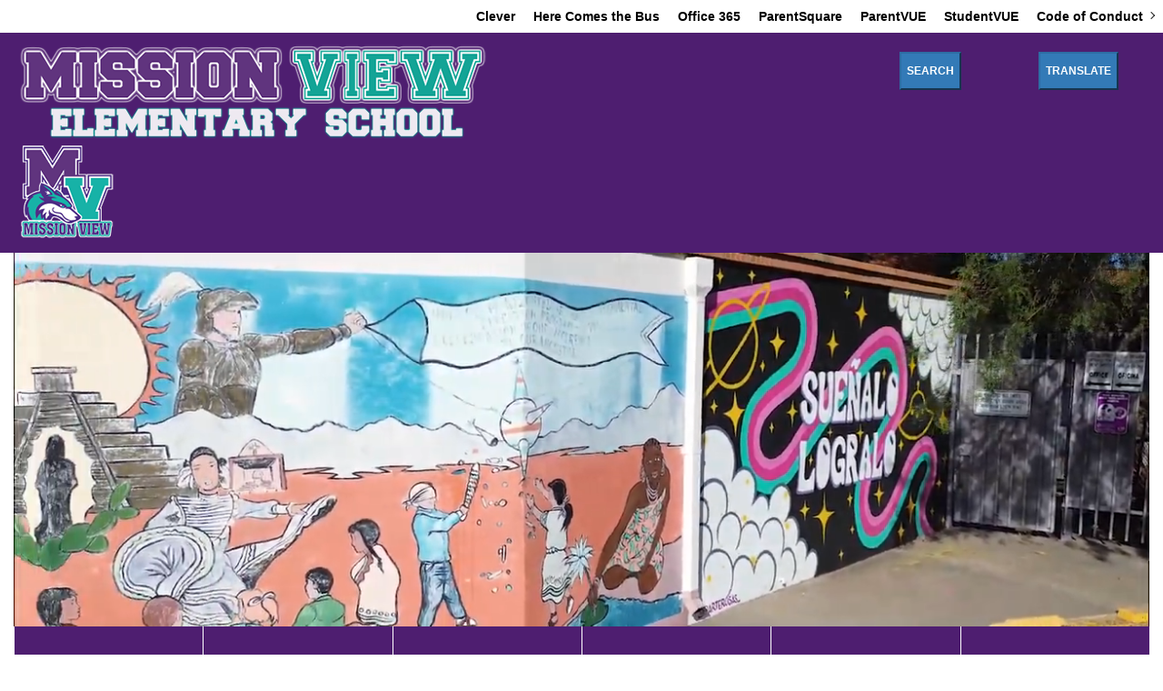

--- FILE ---
content_type: text/html; charset=utf-8
request_url: https://missionviewes.tusd1.org/FamilyEngagementTeam
body_size: 12258
content:
<!DOCTYPE html>
<html lang="en">
  <head>
<!-- Google Tag Manager -->
<script>(function(w,d,s,l,i){w[l]=w[l]||[];w[l].push({'gtm.start':
new Date().getTime(),event:'gtm.js'});var f=d.getElementsByTagName(s)[0], j=d.createElement(s),dl=l!='dataLayer'?'&l='+l:'';j.async=true;j.src=
'https://www.googletagmanager.com/gtm.js?id='+i+dl;f.parentNode.insertBefore(j,f);
})(window,document,'script','dataLayer','GTM-K9XPNJQ');</script>
<!-- End Google Tag Manager -->



    <meta charset="utf-8">
    <meta http-equiv="X-UA-Compatible" content="IE=edge">
    <meta name="viewport" content="width=device-width, initial-scale=1">

      <title>Mission View Elementary School</title>

    <meta name="description" content="Home">
    <meta name="author" content="">

    <link href="/_theme/assets/css/bootstrap.min.css" rel="stylesheet">
    <link href="/_theme/assets/css/style.css" rel="stylesheet">
    <link href="/dashboard/assets/css/navigation.css" rel="stylesheet">
    <link href="/_theme/assets/css/swiper.css" rel="stylesheet">
    <link href="/_theme/assets/css/font-awesome.css" rel="stylesheet">
      <link rel="stylesheet" href="/_theme/assets/css/lightbox.css">
    <link href="/dashboard/assets/css/xtistyle.css" rel="stylesheet">
      <link href="/_theme/assets/css/animate.css" rel="stylesheet">
    <link href="/_theme/assets/css/custom.css" rel="stylesheet">
      <link href="/_theme/css/sitestyles.css" rel="stylesheet">
      <script src="/_theme/assets/js/showSearchStrings.js"></script>
       <script src="https://code.jquery.com/jquery-1.12.0.min.js"></script>
 <script src="/_theme/assets/js/jquery-ui.js"></script>
    <script src="/_theme/assets/js/jquery.cookie.js"></script>
      <script src="/_theme/assets/js/modernizr.min.js"></script>
    <script src="/_theme/assets/js/scrollimation.js"></script>
      <script src="/_theme/assets/js/lightbox.js"></script>
  </head>
  <body>
<!-- Google Tag Manager (noscript) -->
<noscript><iframe src="https://www.googletagmanager.com/ns.html?id=GTM-K9XPNJQ"
height="0" width="0" style="display:none;visibility:hidden"></iframe></noscript>
<!-- End Google Tag Manager (noscript) -->


<div class="xtiwrapper">
        
<div id="xticontent">
    <div class="SkipNav">
<a href="#main">Skip to main content</a> 
</div>
      <header id="header">
                  <section id="topNavBar">
            <nav id="navigation" class="navigation">
                <div class="nav-header">
                    <div class="nav-toggle"></div>
                </div>
                <div class="nav-menus-wrapper">
                    <ul class="nav-menu nav-menu-right">
                        <li><a href='https://clever.com/in/tusd1'>Clever</a></li><li><a href='https://www.tusd1.org/article-071625-here-comes-the-bus'>Here Comes the Bus</a></li><li><a href='https://www.office.com/?auth=2'>Office 365</a></li><li><a href='https://parentsquare.com/signin'>ParentSquare</a></li><li><a href='https://parent.tusd1.org/'>ParentVUE</a></li><li><a href='https://student.tusd1.org/'>StudentVUE</a></li><li class=''><a href='#'>Code of Conduct</a><ul class='nav-dropdown nav-submenu'><li><a href='https://district.tusd1.org/_theme/files/student-code-of-conduct-202407-en.pdf'>English Code (PDF)</a></li><li><a href='https://district.tusd1.org/_theme/files/student-code-of-conduct-202407-es.pdf'>Código Español (PDF)</a></li></ul>
                    </ul>
                </div>
            </nav>
        </section>
              <!-- 1--><!-- 1--><div class='container-fluid'><div class='row sHeader'><div class='col-md-6' id='SortOrder_19355'><!-- content Block --><div class='ContentBlock'><div class='SectionTitle'></div><div class='SectionContent'><div class="logo-container">
		<style type="text/css">
	.logo-container {
		aspect-ratio: 6/1;
		padding:1px;
	a {
	display:flex;
	height:100%;
		justify-content:flex-start;
		gap: 3%;
  
  & > img {
	height: 100%;
	  object-fit:contain;
  }
}
}
</style>
	<a href="/" target="_self"> <img alt="Mission View Elementary School" src="https://missionviewes.tusd1.org/_theme/images/Graphics/logo.png
"> <img alt="Wolves' Logo" src="https://missionviewes.tusd1.org/_theme/images/Graphics/mvlogo.png"></a> 
	</div></div><div class='SectionFooter'></div></div><!-- /content block --></div><div class='col-md-6' id='SortOrder_35900'><!-- content Block --><div class='ContentBlock'><div class='SectionTitle'></div><div class='SectionContent'><div class='col-md-6'><div class='SectionTitle'></div><div class='ContentBlock'></div></div><div class='col-md-3'><a class='ModalTrigger' data-toggle='modal' href='#' data-target='#Modal-78690'><div class='SectionTitle'><button type=button class=btn-primary>SEARCH</button></div></a></div>
                    <!-- Modal -->
                    <div class="modal fade" id="Modal-78690" tabindex="-1" role="dialog" aria-labelledby="<div class='SectionTitle'><button type=button class=btn-primary>SEARCH</button></div>" aria-hidden="true">
                        <div class="modal-dialog" role="document">
                            <div class="modal-content">
                                <div class="modal-header">
                                        <h5 class="modal-title" id="Modal-78690Label"><div class='SectionTitle'><button type=button class=btn-primary>SEARCH</button></div></h5>
                                        <button type="button" class="close" data-dismiss="modal" aria-label="Close">
                                            <span aria-hidden="true">&times;</span>
                                        </button>
                                </div>
                                <div class="modal-body">
                                    <!-- content block -->
                                    <script async src="https://cse.google.com/cse.js?cx=016700559621793861487:21uty89id5b"></script>
<div class="gcse-search"><br />
&nbsp;</div>

                                    <!-- /content block -->
                                </div>
                                <div class="modal-footer">
                                    <button type="button" class="btn btn-secondary" data-dismiss="modal">Close</button>
                                </div>
                            </div>
                        </div>
                    </div><div class='col-md-3'><a class='ModalTrigger' data-toggle='modal' href='#' data-target='#Modal-78691'><div class='SectionTitle'><button type=button class=btn-primary>TRANSLATE</button></div></a></div>
                    <!-- Modal -->
                    <div class="modal fade" id="Modal-78691" tabindex="-1" role="dialog" aria-labelledby="<div class='SectionTitle'><button type=button class=btn-primary>TRANSLATE</button></div>" aria-hidden="true">
                        <div class="modal-dialog" role="document">
                            <div class="modal-content">
                                <div class="modal-header">
                                        <h5 class="modal-title" id="Modal-78691Label"><div class='SectionTitle'><button type=button class=btn-primary>TRANSLATE</button></div></h5>
                                        <button type="button" class="close" data-dismiss="modal" aria-label="Close">
                                            <span aria-hidden="true">&times;</span>
                                        </button>
                                </div>
                                <div class="modal-body">
                                    <!-- content block -->
                                    <div id="google_translate_element" title="Translate this site">&nbsp;</div>
<script type="text/javascript">function googleTranslateElementInit(){new google.translate.TranslateElement({pageLanguage: 'en', layout: google.translate.TranslateElement.InlineLayout.SIMPLE, multilanguagePage: true}, 'google_translate_element');}</script><script type="text/javascript" src="//translate.google.com/translate_a/element.js?cb=googleTranslateElementInit"></script>
                                    <!-- /content block -->
                                </div>
                                <div class="modal-footer">
                                    <button type="button" class="btn btn-secondary" data-dismiss="modal">Close</button>
                                </div>
                            </div>
                        </div>
                    </div><!-- 1--><div class='col-md-12'><div class='SectionTitle'></div><div class='ContentBlock'><style type="text/css">header button.btn-primary {font-size:12px;}
</style>
</div></div></div><div class='SectionFooter'></div></div><!-- /content block --></div><div class='col-md-12' id='SortOrder_35899'><!-- content Block --><div class='ContentBlock'><div class='SectionTitle'></div><div class='SectionContent'><script type="text/javascript">
        function googleTranslateElementInit() {
            new google.translate.TranslateElement(
                {pageLanguage: 'en',
                 includedLanguages: 'en,ar,rn,so,es,sw,vi'},
                'google_translate_element'
            );
        }
    </script><script type="text/javascript" 
            src=
"https://translate.google.com/translate_a/element.js?
cb=googleTranslateElementInit">
    </script>
<style type="text/css">/* fixes for header for 24-25 school design */
/* styles the top navigation bar layout and colors */
.navigation {
	height: auto;
}
#topNavBar {
	position: relative !important;
	width: 100%;
	padding: 0 !important;
	background: white;
	color:black;
}
.nav-menu > li > a {
	color: black;
}
/* fixes the submenu indicator */
.submenu-indicator-chevron {
    border-color: transparent black black transparent;
	    -webkit-transform: rotate(-45deg);
    -ms-transform: rotate(-45deg);
    transform: rotate(-45deg);
    -webkit-transition: border 0.3s;
    transition: border 0.3s;
	position:relative;
	top:-2.5px;
}	
.nav-menu > li:hover > a .submenu-indicator-chevron, .nav-menu > .active > a .submenu-indicator-chevron, .nav-menu > .focus > a .submenu-indicator-chevron {
    border-color: transparent black black transparent;
		    -webkit-transform: rotate(45deg);
    -ms-transform: rotate(45deg);
    transform: rotate(45deg);
    -webkit-transition: border 0.3s;
    transition: border 0.3s;
}
/* fixes the display of the hamburger on small screens */	
.nav-header {
    float: right;
}
.nav-toggle {
    border: thin solid black;
    border-radius: 3px;
    position: static;
    margin: 6px;
}
.nav-toggle:before {
	background-color: black;
	box-shadow: 0 0.5em 0 0 black, 0 1em 0 0 black;
}
.nav-toggle:hover {
	outline: thick solid var(--tusd-school-dark1);;
				}
/* hides unnecessary elements */
/* hides top content block */
#header .ContentBlockAlt7 { display: none;}
/* hides navigation under header */
:not(header) .navbar {
	display:none;
}
</style>
</div><div class='SectionFooter'></div></div><!-- /content block --></div></div></div><!-- alerts -->
 
<!-- /alerts -->


      </header>
            <div class="container-fluid">
              <div class="row">
                      <!-- content nav -->
                      <nav class="navbar navbar-default navbar-inverse" role="navigation">
                          <div class="navbar-header">
                              <button type="button" class="navbar-toggle" data-toggle="collapse" data-target="#bs-example-navbar-collapse-1">
                                  <span class="sr-only">Toggle navigation</span><span class="icon-bar"></span><span class="icon-bar"></span><span class="icon-bar"></span>
                              </button>
                          </div>
                          <div class="collapse navbar-collapse" id="bs-example-navbar-collapse-1">
                              <ul class="nav navbar-nav">
                                <li><a href='/Staff-25-26'>Staff-25-26</a></li><li><a href='/LatestUpdates'>Latest Updates</a></li>
                              </ul>
                          </div>
                      </nav>
                      <!-- /content nav -->

              </div>
          </div>
      <main id="main">
              
          <div class="container-fluid">
              <div class="row">
                  <div class="col-md-12">
                    <h1 class="PageTitle">Mission View Elementary School</h1>
                  </div>
              </div>
          </div><!-- 1--><!-- 1--><!-- 1--><!-- 1--><div class='container-fluid'><div class='row sSubHeader'><div class='col-md-12' id='SortOrder_34109'><!-- content Block --><div class='ContentBlockAlt10'><div class='SectionTitle'></div><div class='SectionContent'><style type="text/css">video {
            position: static;
            width: 100%;
            height: auto;
            padding-top: 0;
            padding-bottom: 0;
        }
</style>
<video autoplay="" controls="" id="myVideo" loop="" muted=""><source src="/_theme/files/Videos/Vid1.mp4?ref=1" type="video/mp4" /></video>
</div><div class='SectionFooter'></div></div><!-- /content block --></div></div><!-- /row --></div><!-- /container--><div class='container-fluid'><div class='row sSubHeader'><div class='col-md-12' id='SortOrder_32695'><!-- content Block --><div class='ContentBlockAlt10'><div class='SectionTitle'></div><div class='SectionContent'><style type="text/css">@media (min-width: 768px) and (max-width: 991px) {
.ContentBlockAlt10 .SectionContent {
    & > .col-md-2 {
        width: 33.33333333%;
		float:left;
    }
}
				}
@media (max-width: 767px) and (min-width: 360px) {
.ContentBlockAlt10 .SectionContent {
    & > .col-md-2 {
    width: 50%;
		float:left;
}
}
				}
</style>
<div class='col-md-2'><div class='SectionTitle'></div><div class='ContentBlockAlt7'><div style="text-align: center;"><a href="/QuickLinks" target="_self"><span style="font-size:20px;"><strong><img alt="Link Icon" src="https://district.tusd1.org/_theme/images/icons/Schools_Links_wht.png" style="width: 12%; margin-bottom: 10px;" /><br />
SCHOOL LINKS</strong></span></a></div>
</div></div><div class='col-md-2'><div class='SectionTitle'></div><div class='ContentBlockAlt7'><div style="text-align: center;"><a href="/staff-25-26" target="_self"><span style="font-size:20px;"><strong><img alt="Link Icon" src="https://district.tusd1.org/_theme/images/icons/Schools_Staff_wht.png" style="width: 12%; margin-bottom: 10px;" /><br />
STAFF</strong></span></a></div>
</div></div><div class='col-md-2'><div class='SectionTitle'></div><div class='ContentBlockAlt7'><div style="text-align: center;"><a href="/contactus" target="_self"><strong><span style="font-size:20px;"><img alt="Link Icon" src="https://district.tusd1.org/_theme/images/icons/Schools_Contact%20Us_wht.png" style="width: 12%; margin-bottom: 10px;" /><br />
CONTACT US</span></strong></a></div>
</div></div><div class='col-md-2'><div class='SectionTitle'></div><div class='ContentBlockAlt7'><div style="text-align: center;"><span style="font-size:20px;"><strong><a href="/FamilyShares" target="_self"><img alt="Link Icon" src="https://district.tusd1.org/_theme/images/icons/Schools_Family_wht.png" style="width: 12%; margin-bottom: 10px;" /></a><br />
<a href="/FamilyShares">FOR FAMILIES</a></strong></span></div>
</div></div><div class='col-md-2'><div class='SectionTitle'></div><div class='ContentBlockAlt7'><div style="text-align: center;"><span style="font-size:20px;"><strong><a href="/Calendar" target="_self"><img alt="Link Icon" src="https://district.tusd1.org/_theme/images/icons/school-calendar-wht.png" style="width: 12%; margin-bottom: 10px;" /></a><br />
<a href="/calendar">CALENDAR</a></strong></span></div>
</div></div><div class='col-md-2'><div class='SectionTitle'></div><div class='ContentBlockAlt7'><div style="text-align: center;"><a href="/tour-enroll" target="_self"><span style="font-size:20px;"><strong><img alt="Contact Icon" src="https://district.tusd1.org/_theme/images/icons/Schools_Book%20a%20Tour_wht.png" style="width: 12%; margin-bottom: 10px;" /></strong></span><br />
<span style="font-size:20px;"><strong>TOUR / ENROLL</strong></span><span style="font-size:20px;"></span></a></div>
</div></div><div class='col-md-12'><div class='SectionTitle'></div><div class='ContentBlock'><style type="text/css">.ContentBlockAlt7 {
    background: var(--tusd-school-dark1);
    color: white;
    border: none;
    overflow: visible;
    margin: -14px -15px 0px -14px;
    padding: 50px 0px;
    font-size: 20px;
	font-weight: bold;
    min-height: 175px;
}
.ContentBlockAlt7 a {
  color: white;
  text-decoration: none;
}
.ContentBlockAlt7 a:hover, .ContentBlockAlt3 a:focus, .ContentBlockAlt3 a:active {
  background-color: var(--tusd-school-dark1);
  color: var(--tusd-school-light1);
  text-decoration: none;
}
.ContentBlockAlt7 .col-md-2 {
	padding: 0px;
	margin: 0px;
}
.ContentBlockAlt7 .SectionTitle {
  font-size: 0px;
  line-height: 0px;
  letter-spacing: normal;
  margin:0px;
  padding-left: 2px;
}
.ContentBlockAlt10 {
	background: transparent !important;
	outline: none;
	padding: 0px;
	margin: -16px 0px 0px 0px;
border-bottom: none !important;
}
</style>
</div></div></div><div class='SectionFooter'></div></div><!-- /content block --></div></div><!-- /row --></div><!-- /container--><div class='container'><div class='row sSubHeader'><div class='col-md-12' id='SortOrder_19450'><!-- content Block --><div class='ContentBlock'><div class='SectionTitle'></div><div class='SectionContent'></div><div class='SectionFooter'></div></div><!-- /content block --></div></div><!-- /row --></div><!-- /container--><div class='container'><div class='row sSubHeader'><div class='col-md-12' id='SortOrder_27219'><!-- content Block --><div class='ContentBlock'><div class='SectionTitle'></div><div class='SectionContent'></div><div class='SectionFooter'></div></div><!-- /content block --></div></div></div><!-- 1--><!-- 1--><!-- 1--><!-- 1--><!-- 1--><!-- 8--><div class='container'><div class='row sMain'><div class='col-md-12' id='SortOrder_33215'><!-- content Block --><div class='ContentBlockAlt8'><div class='SectionTitle'></div><div class='SectionContent'><div class='col-md-12'><div class='SectionTitle'></div><div class='ContentBlock'><div id="feedAnnouncements">
<p>[Loading Announcements]</p>
</div></div></div><div class='col-md-12'><div class='SectionTitle'></div><div class='ContentBlock'><style type="text/css">@charset "utf-8";
/* CSS Document */
#feedAnnouncements ~ .SectionFooter {
  clear: both;
}
#feedAnnouncements ~ .SectionFooter .badge {
  background: var(--tusd-school-link-color);
}
#feedAnnouncements {
  color: black;
}
#feedAnnouncements > div:nth-child(2) {
  border-top: dotted 2px var(--tusd-school-link-color);
  border-bottom: dotted 2px var(--tusd-school-link-color);
}
#feedAnnouncements .SectionItemFooter {
  text-align: right;
  font-style: italic;
  font-size: .85em;
  padding: 7.5px 15px;
  opacity: .8;
  font-weight: bold;
}
#feedAnnouncements .SectionItemFooter::before {
  content: "Posted on: ";
}
/* to collapse and expand sections */
#feedAnnouncements .clampAnnc {
  padding-right: 21px;
}
#feedAnnouncements .clampAnnc:hover, #feedAnnouncements .clampAnnc:focus {
  outline: dotted thin var(--tusd-school-link-color);
}
#feedAnnouncements .clampAnnc.on div[class^="ContentBlock"] {
  word-break: normal;
  display: -webkit-box;
  -webkit-box-orient: vertical;
  -moz-box-orient: vertical;
  -ms-box-orient: vertical;
  box-orient: vertical;
  -webkit-line-clamp: 5;
  -moz-line-clamp: 5;
  -ms-line-clamp: 5;
  line-clamp: 5;
  overflow: hidden;
}
#feedAnnouncements .clampAnnc:before {
  font-weight: bold;
  font-size: 1.6em;
  content: "\25BC";
  position: absolute;
  right: 6px;
  color: var(--tusd-school-link-color);
}
#feedAnnouncements .clampAnnc.on:before {
  content: "\25C0";
}
@media (min-width: 992px) {
  #feedAnnouncements > div:nth-child(2) {
    border: none;
    border-left: dotted 2px var(--tusd-school-link-color);
    border-right: dotted 2px var(--tusd-school-link-color);
  }
}
</style>
</div></div><div class='col-md-12'><div class='SectionTitle'></div><div class='ContentBlock'><script>
// JavaScript Document
$(document).ready(function () {	
	const noAnnouncements = 3;
	const strSourceURL = "/announcements/Stripped";
	//const strSourceURL = "/announcements-district/Stripped";
	const strSourceContent = `.SectionContent > div`;
	const strSectionID = "feedAnnouncements";
	 const strMoreLinkID = "moreAnncLink";
	const arrayClasses = "col-md-12 col-md-9 col-md-8 col-md-6 col-md-4 col-md-3 col-md-2";
	const strContentBlockClass = ".ContentBlockAlt8";
	//const $newsBlock = $(`${strContentBlockClass} .SectionContent`).first();
	//const $morePostsLink = $(`${strContentBlockClass} .SectionFooter a`);
	let $feed = $(`#${strSectionID}`);
	let $newsBlock = $feed.closest(".SectionContent").closest("[class^=ContentBlock]");
	//console.log($newsBlock);
	let $morePostsLink = $(`#${strMoreLinkID}`); //$newsBlock.children(".SectionFooter").children("a");
	console.log($morePostsLink);
	$feed.hide();
	$morePostsLink.hide();
	// load announcments
	$feed.load(`${strSourceURL} ${strSourceContent}`,function() {
		const noPosts = $feed.children("[class^=col]").length;
		console.log(`Loading ${noPosts} posts from ${strSourceURL}`);
		if (noPosts < 1 ) {
			$feed.closest(strContentBlockClass).hide();
		} else { 
			const $displayPosts = $feed.children(`:lt(${noAnnouncements})`);
			let noMorePosts = noPosts - noAnnouncements;
			$feed.children().hide();
			$displayPosts.removeClass(arrayClasses).addClass("col-md-4").show();
			$displayPosts.each( displayedAnncIndex => console.log($($displayPosts[displayedAnncIndex]).outerHeight()));
			$newsBlock.prepend($feed);
			$feed.fadeIn(1200);
			if (noMorePosts > 0 ) {
				let strLinkText = $morePostsLink.html().replace("View", `View <em class="badge">${noMorePosts}</em>`);
				$morePostsLink.html(strLinkText);
				$morePostsLink.css( {"position": "relative", "left" : "-200%","opacity" : "0"});
				$morePostsLink.delay(800).show().animate({opacity: 1,left: "0"}, 800);
			}
			// calculate height and create expandible section.
			$displayPosts.each( function(displayedAnncIndex) {
				$divAnncContent = $($displayPosts[displayedAnncIndex]);
				noDivHeight = $divAnncContent.outerHeight()
				console.log(noDivHeight);
				if (noDivHeight > 148) {
					$divAnncContent.addClass("clampAnnc on");
				}
			});
		}	
	});
	// toggle clamped announcments
	$($feed).on("click", ".clampAnnc", function() {
  		$( this ).toggleClass("on");
		console.log(this);
	});
});

</script></div></div></div><div class='SectionFooter'><div style="text-align: right;"><a href="/announcements" id="moreAnncLink">View More Announcement(s)<span style="font-size:2em;"> &rarr; </span></a></div>
</div></div><!-- /content block --></div></div><!-- /row --></div><!-- /container--><div class='container-fluid'><div class='row sMain'><div class='col-md-12' id='SortOrder_33597'><!-- content Block --><div class='ContentBlock'><div class='SectionTitleAlt8'>Who We Are</div><div class='SectionContent'><div class='col-md-3'><div class='SectionTitleAlt4'>Welcome</div><div class='ContentBlock'>For over 100 years, Mission View has proudly been a part of the South Tucson community, building a strong foundation based on embracing our students' culture and traditions.<br />
<br />
We are especially proud of our dual language immersion program, which allows students to maintain their Spanish language skills or acquire Spanish as a second language. This program equips our students for future success in our global economy, promoting bilingualism and cultural awareness.</div></div><div class='col-md-3'><div class='SectionTitleAlt4'>Focus</div><div class='ContentBlock'>We teach the value of college and career from day one, working with our children, learning communication skills and self-advocacy so they can achieve their dreams.</div></div><div class='col-md-3'><div class='SectionTitleAlt4'>Mission</div><div class='ContentBlock'>We are committed to promoting a deep understanding of content in a safe environment. We work in collaboration with our community to foster an appreciation for diversity, and empower students to become life-long learners and productive members of society.</div></div><div class='col-md-3'><div class='SectionTitleAlt4'>Kind Campus</div><div class='ContentBlock'>We have been recognized as a Ben's Bells Kind Campus.</div></div></div><div class='SectionFooter'></div></div><!-- /content block --></div></div><!-- /row --></div><!-- /container--><div class='container-fluid'><div class='row sMain'><div class='col-md-6' id='SortOrder_39257'><!-- content Block --><div class='ContentBlock'><div class='SectionTitleAlt8'>Our News</div><div class='SectionContent'><iframe frameborder="0" height="650px" scrolling="no" src="https://www.parentsquare.com/schools/40966/rss_widget" style="border:none;overflow:hidden;" title="New School Posts From ParentSquare" width="100%"></iframe></div><div class='SectionFooter'></div></div><!-- /content block --></div><div class='col-md-6' id='SortOrder_33916'><!-- content Block --><div class='ContentBlock'><div class='SectionTitleAlt8'>What We Offer</div><div class='SectionContent'><div class='col-md-12'><div class='SectionTitle'></div><div class='ContentBlock'><div id="offersContainer">
<p>[Loading What We Offer details...]</p>
</div>
</div></div><div class='col-md-12'><div class='SectionTitle'></div><div class='ContentBlock'><div id="servicesContainer">
<p>[Loading Service Details...]</p>
</div>
</div></div><div class='col-md-12'><div class='SectionTitle'></div><div class='ContentBlock'><style type="text/css">@charset "utf-8";
/* CSS Document */
/* TUSD utility NavGrid 
	nav.nav-grid OPTIONAL .nav-grid-[type]
		div.nav-grid-item
			a.nav-grid-link
				img.nav-grid-img
				div.nav-grid-title
	
*/
.nav-grid {
  display: grid;
  grid-template-columns: repeat(3, 33%);
  width: 100%;
}
.nav-grid-item {
  display: flex;
  flex-direction: column;
  align-items: stretch;
}
.nav-grid-item > a {
  display: block;
  text-align: center;
  padding: 4px;
  height: 100%;
  filter: brightness(.9);
}
.nav-grid-item > a:hover, .nav-grid-item > a:active {
  background-color: var(--lightened-bg-color);
  filter: brightness(1.2);
}
.nav-grid-item > a > img {
  aspect-ratio: 1/1;
  object-fit: contain;
  max-width:100%;		
}
.nav-grid-item > a > p {
  text-align: center;
  margin: 0;
}
</style>
</div></div><div class='col-md-12'><div class='SectionTitle'></div><div class='ContentBlock'><style type="text/css">@charset "utf-8";
/* CSS Document */
/* TUSD section - What We Offer on school home pages 
	div#offersContainer
		nav#myFeatures
	div#servicesContainer
		button.btn.btn-primary.btn-lg [future dev might have multiple]

*/
main {
  --lightened-bg-color: hsl(from var(--tusd-school-dark2) h s l / .05);
  --height-our-news: 650px;
  --width-icon: 150px;	
}

/* offersContainer */
@media (min-width: 992px) {
  #offersContainer {
    .nav-grid {
      grid-auto-rows: calc(var(--height-our-news) / 4);
    }
    .nav-grid-item > a {
      padding-top: 15px;
    }
    .nav-grid-item > a > img {
      height: calc(100% - 20px);
    }
  }
}
#servicesContainer {
  clear: both;
  display: flex;
  flex-wrap: wrap;
  align-items: center;
  justify-content: center;
  padding: 15px;
  box-sizing: border-box;
}
#servicesContainer .nav-grid-item > a > img {
  max-width: var(--width-icon);
}
@media (min-width: 992px) {
  #servicesContainer {
    height: calc(var(--height-our-news) / 4);
  }
}
/* Fixes to default */
main .ContentBlock .SectionContent .col-md-12 {
  padding: 0;
}
main .ContentBlock .SectionContent .col-md-12 .SectionTitle {
  margin: 0;
  padding: 0;
}
</style>
</div></div><div class='col-md-12'><div class='SectionTitle'></div><div class='ContentBlock'><script type="module" defer>
// JavaScript Document
import {
  getSchoolFeatureList, getFeatureList
} from 'https://district.tusd1.org/_theme/js/util-school-data.js';
import { 
	ensureSchoolData 
} from 'https://district.tusd1.org/_theme/js/util-whoami.js';
import {
  createNavGrid
} from "https://district.tusd1.org/_theme/js/ui-component-navGrid.js";
import {
  sortServiceArray 
} from "https://district.tusd1.org/_theme/js/util-service-data.js";
import {
  CURRENT_YEAR
} from 'https://district.tusd1.org/_theme/js/util-academic-years.js';
import { Feature } from "https://district.tusd1.org/_theme/js/model-feature.js";

	
async function initializeSchoolFeatures() {
	// Ensure the school data is available
	await ensureSchoolData();
	
	const strSchoolId = document.body.dataset.schoolid;
	const htmlPlacement = document.querySelector('#offersContainer');
	let dataSchoolsOffers, dataSchoolFeatures;
	if (htmlPlacement) {
		htmlPlacement.innerHTML = "";

		console.log("Initializing School Features");
		try {
			dataSchoolsOffers = await getSchoolFeatureList(CURRENT_YEAR, strSchoolId);
			dataSchoolFeatures = await getFeatureList();
		} catch (error) {
			console.error("Error fetching feature list or school offers:", error);
			return;
		}
		
		if (dataSchoolsOffers.features) {
			console.log(`Writing ${dataSchoolsOffers.features.length} School Features`);
			dataSchoolFeatures = dataSchoolFeatures.filter( feature => dataSchoolsOffers.features.includes(feature.name) );
			dataSchoolFeatures = dataSchoolFeatures.map( feature => new Feature(feature) );
			const featureOrder = ["CTE","Athletics","Performing Arts"];
			const myServicesGrid = createNavGrid("myFeatures", sortServiceArray(dataSchoolFeatures, featureOrder), "features");
			htmlPlacement.appendChild(myServicesGrid);
			
		} else {
			console.log(`No feature for: ${strSchoolId}`);
			htmlPlacement.closest('.SectionContent').closest('.ContentBlock').remove();
		}

		
		// build a model-feature derived from service - DONE
		// Transform the list of features into a services
		// pass the services into a nav grid to display


		//console.log(dataSchoolsOffers.features);
		
		console.log("Completed School Features");
	};
}

	initializeSchoolFeatures();
</script></div></div><div class='col-md-12'><div class='SectionTitle'></div><div class='ContentBlock'><script type="module" defer>
import {
  getServices, sortServiceArray, makeServiceArray
} from "https://district.tusd1.org/_theme/js/util-service-data.js";
import {
  createNavGrid
} from "https://district.tusd1.org/_theme/js/ui-component-navGrid.js";
import {
  createModal
} from "https://district.tusd1.org/_theme/js/ui-component-modal.js";

async function  initializeSchoolServices() {	
	console.log("Initializing School Services");
	const htmlPlacement = document.querySelector('#servicesContainer');
	if (htmlPlacement) {
		htmlPlacement.innerHTML = "";
		const serviceOrder = ["Transportation","School Safety","School Meals"];
		let dataSchoolServices = makeServiceArray(await getServices());
		const myServicesGrid = await createNavGrid("myServices", sortServiceArray(dataSchoolServices, serviceOrder) , "services");
		const myServicesModal = createModal({id:"myServicesID", title:"Services", buttonText:"Services", content: myServicesGrid });
		htmlPlacement.appendChild(myServicesModal.button);
		htmlPlacement.appendChild(myServicesModal.modal);
		console.log("Completed School Services");
	};	
}

 initializeSchoolServices();
</script></div></div></div><div class='SectionFooter'></div></div><!-- /content block --></div></div><!-- /row --></div><!-- /container--><div class='container-fluid'><div class='row sMain'><div class='col-md-12' id='SortOrder_32877'><!-- content Block --><div class='ContentBlockAlt6'><div class='SectionTitle'></div><div class='SectionContent'><style type="text/css">.ContentBlockAlt6 {
    aspect-ratio: 3/2;
    background: transparent;
    color: #000000;
    overflow: hidden;
    padding: 0px;
    border: none;
    outline: none;
    min-height: 480px;
    max-height: 75vh;
}
@media screen and (max-width: 768px) {
.ContentBlockAlt6 {
min-height:unset;
}}
.ContentBlockAlt6 .parallax {
    content: "";
    background-color: transparent;
    background: url(/_theme/images/24-25/sliding/slider.jpg) no-repeat;
    width: 100%;
    height: 100%;
    background-attachment: fixed;
    background-position: top;
    background-repeat: no-repeat;
    background-size: cover;
    top: 0;
    left: 0;
    bottom: 0;
    right: 0;
    position: absolute;
    z-index: -1;
}
.parallax {
    content: "";
    background-color: transparent;
    background: url(/_theme/images/24-25/sliding/slider.jpg) no-repeat;
    width: 100%;
    height: 100%;
    background-attachment: fixed;
    background-position: top;
    background-repeat: no-repeat;
    background-size: cover;
    top: 0;
    left: 0;
    bottom: 0;
    right: 0;
    position: absolute;
    z-index: -1;
}
</style>
<div class="parallax">&nbsp;</div>
</div><div class='SectionFooter'></div></div><!-- /content block --></div></div><!-- /row --></div><!-- /container--><div class='container-fluid'><div class='row sMain'><div class='col-md-12' id='SortOrder_19302'><!-- content Block --><div class='ContentBlockAlt9'><div class='SectionTitleAlt8'>Upcoming Events</div><div class='SectionContent'><div style="text-align: right;"><a href="/calendar">Our Calendar</a> &amp; <a href="https://www.tusd1.org/calendar">District&nbsp;Calendars</a>&nbsp; &nbsp; &nbsp;</div>
<div class='col-md-3'>

    <div class="EventBoxTitle">
        <a class="" data-toggle='modal' href='#83287'>Professional Learning Days for Staff (No Classes)</a> 
    </div>
    <div class="EventBoxDescription">
         2/4/2026<br>No school for grades K-12.<br>
    </div>
    <div class="EventBoxFooter">
         <a class="btn btn-primary" data-toggle='modal' href='#83287'>Details</a> 
    </div>
                <!-- Event Modal -->
             <div class="modal fade" id="83287" tabindex="-1" role="dialog" aria-labelledby="myModalLabel" aria-hidden="true">
               <div class="modal-dialog modal-dialog-centered">
                 <div class="modal-content">
                   <div class="modal-header">
                     <button type="button" class="close" data-dismiss="modal" aria-hidden="true">&times;</button>
                     <h4 class="modal-title">Professional Learning Days for Staff (No Classes)</h4>
                       <span id="modalStartTime" class="modal-title"></span>
                   </div>
                   <div class="modal-body">
                    <div id="modaleventDate">2/4/2026</div>
                       <div id="modaleventTimese"> - </div>
                       <div id="modalCategory">Professional Development</div>
                       <div id="modalLocation"></div>
                    <div id="modalDescription"></div>
                   </div>
                   <div class="modal-footer">
                     <button type="button" class="btn btn-default" data-dismiss="modal">Close</button>
                   </div>
                 </div><!-- /.modal-content -->
               </div><!-- /.modal-dialog -->
             </div><!-- /.modal -->
</div>
<div class='col-md-3'>

    <div class="EventBoxTitle">
        <a class="" data-toggle='modal' href='#94710'>Site Council Meeting</a> 
    </div>
    <div class="EventBoxDescription">
         2/5/2026<br><br>
    </div>
    <div class="EventBoxFooter">
         <a class="btn btn-primary" data-toggle='modal' href='#94710'>Details</a> 
    </div>
                <!-- Event Modal -->
             <div class="modal fade" id="94710" tabindex="-1" role="dialog" aria-labelledby="myModalLabel" aria-hidden="true">
               <div class="modal-dialog modal-dialog-centered">
                 <div class="modal-content">
                   <div class="modal-header">
                     <button type="button" class="close" data-dismiss="modal" aria-hidden="true">&times;</button>
                     <h4 class="modal-title">Site Council Meeting</h4>
                       <span id="modalStartTime" class="modal-title"></span>
                   </div>
                   <div class="modal-body">
                    <div id="modaleventDate">2/5/2026</div>
                       <div id="modaleventTimese">3:00pm - 4:00pm</div>
                       <div id="modalCategory">School Site Council</div>
                       <div id="modalLocation">Room 16</div>
                    <div id="modalDescription"></div>
                   </div>
                   <div class="modal-footer">
                     <button type="button" class="btn btn-default" data-dismiss="modal">Close</button>
                   </div>
                 </div><!-- /.modal-content -->
               </div><!-- /.modal-dialog -->
             </div><!-- /.modal -->
</div>
<div class='col-md-3'>

    <div class="EventBoxTitle">
        <a class="" data-toggle='modal' href='#94616'>PTA Meeting</a> 
    </div>
    <div class="EventBoxDescription">
         2/17/2026<br><br>
    </div>
    <div class="EventBoxFooter">
         <a class="btn btn-primary" data-toggle='modal' href='#94616'>Details</a> 
    </div>
                <!-- Event Modal -->
             <div class="modal fade" id="94616" tabindex="-1" role="dialog" aria-labelledby="myModalLabel" aria-hidden="true">
               <div class="modal-dialog modal-dialog-centered">
                 <div class="modal-content">
                   <div class="modal-header">
                     <button type="button" class="close" data-dismiss="modal" aria-hidden="true">&times;</button>
                     <h4 class="modal-title">PTA Meeting</h4>
                       <span id="modalStartTime" class="modal-title"></span>
                   </div>
                   <div class="modal-body">
                    <div id="modaleventDate">2/17/2026</div>
                       <div id="modaleventTimese">3:00pm - 4:00pm</div>
                       <div id="modalCategory">PTA</div>
                       <div id="modalLocation">Room 16</div>
                    <div id="modalDescription"></div>
                   </div>
                   <div class="modal-footer">
                     <button type="button" class="btn btn-default" data-dismiss="modal">Close</button>
                   </div>
                 </div><!-- /.modal-content -->
               </div><!-- /.modal-dialog -->
             </div><!-- /.modal -->
</div>
<div class='col-md-3'>

    <div class="EventBoxTitle">
        <a class="" data-toggle='modal' href='#94617'>FACE Meeting</a> 
    </div>
    <div class="EventBoxDescription">
         2/17/2026<br><br>
    </div>
    <div class="EventBoxFooter">
         <a class="btn btn-primary" data-toggle='modal' href='#94617'>Details</a> 
    </div>
                <!-- Event Modal -->
             <div class="modal fade" id="94617" tabindex="-1" role="dialog" aria-labelledby="myModalLabel" aria-hidden="true">
               <div class="modal-dialog modal-dialog-centered">
                 <div class="modal-content">
                   <div class="modal-header">
                     <button type="button" class="close" data-dismiss="modal" aria-hidden="true">&times;</button>
                     <h4 class="modal-title">FACE Meeting</h4>
                       <span id="modalStartTime" class="modal-title"></span>
                   </div>
                   <div class="modal-body">
                    <div id="modaleventDate">2/17/2026</div>
                       <div id="modaleventTimese">3:30pm - 4:00pm</div>
                       <div id="modalCategory">Family Engagement Team</div>
                       <div id="modalLocation">Room 16</div>
                    <div id="modalDescription"></div>
                   </div>
                   <div class="modal-footer">
                     <button type="button" class="btn btn-default" data-dismiss="modal">Close</button>
                   </div>
                 </div><!-- /.modal-content -->
               </div><!-- /.modal-dialog -->
             </div><!-- /.modal -->
</div>
<!-- 1--><!-- 1--><!-- 1--><!-- 1--></div><div class='SectionFooter'></div></div><!-- /content block --></div></div><!-- /row --></div><!-- /container--><div class='container-fluid'><div class='row sMain'><div class='col-md-12' id='SortOrder_33827'><!-- content Block --><div class='ContentBlock'><div class='SectionTitleAlt8'></div><div class='SectionContent'></div><div class='SectionFooter'></div></div><!-- /content block --></div></div><!-- /row --></div><!-- /container--><div class='container-fluid'><div class='row sMain'><div class='col-md-12' id='SortOrder_19301'><!-- content Block --><div class='ContentBlock'><div class='SectionTitleAlt8'>Our Stories</div><div class='SectionContent'><div class='col-md-8'><div class='SectionTitle'></div><div class='ContentBlockAlt8'><ul>
	<li><a href="/aboutourschool"><span style="font-size:18px;"><strong>About Our School</strong></span></a></li>
	<li><a href="https://missionviewes.tusd1.org/gallery"><span style="font-size:18px;"><strong>Gallery</strong></span></a></li>
	<li><a href="https://missionviewes.tusd1.org/NewsJustIn"><span style="font-size:18px;"><strong>News Just In</strong></span></a></li>
	<li><span style="font-size:18px;"><a href="https://www.tusd1.org/story-20251013-missionview-makeover"><b>Mission View Cafeteria Makeover (October 2025)</b></a></span></li>
	<li><span style="font-size:18px;"><a href="https://www.tucsonspotlight.org/tusd-dual-language-program-builds-bilingual-students/"><strong>TUSD Dual Language Program Builds Bilingual Students - Tucson Spotlight (October 2025)</strong></a></span></li>
	<li><span style="font-size:18px;"><a href="https://www.tusd1.org/story-20241107-mission-view-foster-grandparent"><strong>Foster Grandparent Program Brings Mentors into the Classroom (November 2024)</strong></a></span></li>
	<li><span style="font-size:18px;"><a href="https://www.tusd1.org/story-20240510-teacher-spotlight-gomez-peralta"><strong>Teacher Spotlight &ndash; Ximana Gomez-Peralta (May 2024)</strong></a></span></li>
</ul>
</div></div><div class='col-md-6'><div class='SectionTitle'></div><div class='ContentBlock'><div>
<video controls="" height="350px" loop="No" poster="/_theme/images/photos/prin2024.jpg" src="/_theme/files/Videos/Welcome.mp4?ref=1" type="video/mp4" width="100%">&nbsp;<track default="" kind="captions" label="English" src="/_theme/files/Videos/captions.vtt" srclang="en-us" /></video>
</div>
</div></div><div class='col-md-6'><div class='SectionTitle'></div><div class='ContentBlock'><iframe allow="accelerometer; autoplay; clipboard-write; encrypted-media; gyroscope; picture-in-picture" allowfullscreen="" frameborder="0" height="350" scrolling="no" src="https://www.youtube.com/embed/bnn6XgEEtvY" title="Mission View Elementary's Dual Language Program" width="100%"></iframe></div></div></div><div class='SectionFooter'></div></div><!-- /content block --></div><div class='col-md-12' id='SortOrder_35432'><!-- content Block --><div class='ContentBlock'><div class='SectionTitle'></div><div class='SectionContent'><div class='col-md-12'><div class='SectionTitle'></div><div class='ContentBlock'><style type="text/css">main .SectionTitleAlt8, main .ContentBlockAlt6 {
margin-top: 6.75rem;
}

.SectionContent .SectionTitleAlt4[class*="m-"]::before {
			background: var(--tusd-school-dark2);
			color: var(--tusd-school-light1);
			width: 100%;
			aspect-ratio: 3/2;
			background-image: none;
			background-size:contain;
	background-repeat: no-repeat;
	background-position: center center;
			content: "";
			display:block;
	max-width: 360px;
	margin:auto;
		}
		.m-welcome::before {
			background-image: url(https://district.tusd1.org/_theme/images/icons/Schools_Welcome_wht.png) !important;
		}
		.m-focus::before {
			background-image: url(https://district.tusd1.org/_theme/images/icons/Schools_Focus_wht.png) !important;
		}
		.m-mission::before {
			background-image: url(https://district.tusd1.org/_theme/images/icons/Schools_Mission-Vision_wht.png) !important;
		}
		.m-awards::before {
			background-image: url(https://district.tusd1.org/_theme/images/icons/Schools_Awards_wht.png) !important;
		}
.m-athletics::before {
			background-image: url(https://district.tusd1.org/_theme/images/icons/Schools_Sports_wht.png) !important;
		}
.m-special-programs::before {
			background-image: url(https://district.tusd1.org/_theme/images/icons/Schools_School_wht.png) !important;
		}
.m-kind-campus::before {
			background-image: url(https://district.tusd1.org/_theme/images/icons/Schools_Kind_Campus_wht.png) !important;
		}
</style>
</div></div><div class='col-md-12'><div class='SectionTitle'></div><div class='ContentBlock'><script>
		$(document).ready(function () {	
			const arrayWhoWeAreTitles = ["welcome","focus","mission","awards","athletics","special programs", "kind campus"];
			$(".SectionContent .SectionTitleAlt4").each(function () {
				let strContent = $(this).text().toLocaleLowerCase();
				let strClass = arrayWhoWeAreTitles.includes(strContent) ? `m-${strContent.replace(" ", "-")}` : "";
				if (strClass.length > 0) { $(this).addClass(strClass);};
			});
		});

$(document).ready(function () {	
	$(".PageTitle").addClass("sr-only");
});
	</script></div></div></div><div class='SectionFooter'></div></div><!-- /content block --></div></div><!-- /row --></div><!-- /container--><div class='container-fluid'><div class='row sMain'><div class='col-md-12' id='SortOrder_37306'><!-- content Block --><div class='ContentBlock'><div class='SectionTitleAlt8'>In The Spotlight</div><div class='SectionContent'><div class='col-md-4'><div class='SectionTitle'></div><div class='ContentBlock'><div class="m-spotlight well"><a aria-controls="collapseExample" aria-expanded="false" class="collapsed" data-toggle="collapse" href="#spotlight1" role="button"><img alt="Claudia Leon" src="/_theme/images/24-25/spotlights/MissionView-Spotlight-Claudia-Leon.jpg" style="width: 100%;" /> <em>Claudia Leon<br />
Office Manager</em></a>
<div class="m-spotlight-text collapse" id="spotlight1">
<p>When a parent walks into the Mission View front office, chances are they&rsquo;ll be greeted by a familiar face. Claudia Leon, the school&rsquo;s office manager, has worked at Mission View for 35 years &ndash; and before that attended as a student.<br />
&nbsp;<br />
Claudia initially started as a parent volunteer and has worked her way through&nbsp;a variety of positions before becoming the office manager. So, she has become familiar with those coming in through the school&rsquo;s doors for decades. Just as her family has had different generations attend Mission View, she&rsquo;s been witness to generations of other families making their way through the elementary school.&nbsp;<br />
<br />
&ldquo;Mission View&rsquo;s home &ndash; it&rsquo;s my home,&rdquo; Claudia said. &ldquo;I started my education here, as well as my husband, my in-laws, my children, and some of my grandchildren.&rdquo;&nbsp;</p>
</div>
</div>
</div></div><div class='col-md-4'><div class='SectionTitle'></div><div class='ContentBlock'><div class="m-spotlight well"><a aria-controls="collapseExample" aria-expanded="false" class="collapsed" data-toggle="collapse" href="#spotlight2" role="button"><img alt="Maria Peña" src="/_theme/images/24-25/spotlights/MissionView-Spotlight-Maria-Pena.jpg" style="width: 100%;" /> <em>Maria Pe&ntilde;a<br />
Reading Interventionist</em></a>
<div class="m-spotlight-text collapse" id="spotlight2">
<p>Maria is one of a few staff members that attended Mission View and has worked at the school for more than 30 years. Initially having started as a teacher&rsquo;s assistant, she&rsquo;s bounced around in the lower grade levels a few times before coming into her current position.&nbsp;<br />
<br />
As far as what has kept her working at Mission View, Maria said it&rsquo;s the community. She feels bonded with the people and the school, particularly because she grew up going to school there. She hopes to help the community and, even though she lives closer to other schools, would like to stay at Mission View as long as possible.&nbsp;<br />
<br />
Actually, Maria retired a couple of years ago, but she kept coming back. If she continues to feel the need to help kids, as she did following the pandemic, she will continue to work there.&nbsp;<br />
<br />
&ldquo;I see the kids, that there&rsquo;s this regression and this need in them, that I just feel the need to be here,&rdquo; Maria said. &ldquo;So maybe when I see that not so needed anymore, maybe then I&rsquo;ll feel that I can go home and finally retire.&rdquo;</p>
</div>
</div>
</div></div><div class='col-md-4'><div class='SectionTitle'></div><div class='ContentBlock'><div class="m-spotlight well"><a aria-controls="collapseExample" aria-expanded="false" class="collapsed" data-toggle="collapse" href="#spotlight3" role="button"><img alt="Luis Carbonell" src="/_theme/images/24-25/spotlights/MissionView-Spotlight-Luis-Carbonell.jpg" style="width: 100%;" /> <em>Luis Carbonell<br />
3rd Grade Dual Language</em> </a>
<div class="m-spotlight-text collapse" id="spotlight3">
<p>This year, Luis started his 31st year teaching at Mission View. And after working at the same school for so long, it could become harder and harder starting each new year, but not for Luis. He focuses on that fact that each school year is new, and therefore different.&nbsp;<br />
<br />
&ldquo;Each school year, you get to start back at the beginning,&rdquo; Luis said. &ldquo;At the end, you get to see where they&rsquo;re at.&rdquo;&nbsp;<br />
<br />
As far as if the students have changed since he first became an educator, Luis doesn&rsquo;t really think so. Overall, the students are still students. But where they have changed is that they, just like him, have become more knowledgeable to data. They are more data driven.&nbsp;<br />
<br />
When he first started, they sometimes didn&rsquo;t even have an adopted curriculum. Now, it&rsquo;s all based on data.&nbsp;<br />
<br />
Looking back through his career, it amazes him how he felt like the school would fall apart if any of the long-term staff left, but now he has become a pillar of the school.&nbsp;<br />
<br />
&ldquo;When I first started, there were teachers here that had already worked 18-plus years and we kept thinking that when they leave, the school is going to collapse,&rdquo; Luis said. &ldquo;And now I&rsquo;m one of those.&rdquo;&nbsp;</p>
</div>
</div>
</div></div><div class='col-md-12'><div class='SectionTitle'></div><div class='ContentBlock'><style>
.m-spotlight {
    display: flex;
    align-items: center;
    justify-content: center;
    flex-flow: column nowrap;
	position:relative;
		& > a {
			display:block;
			text-align:center;
			text-decoration:none;
			&:before {
					font-weight: bold;
					font-size: 2.4em;
					content: "\2212";
					position: absolute;
					right: -2px;
					top: -4px;
					color: var(--tusd-school-link-color);
					padding:0 .333em;
					background-color:#e1e1e1;
					border: solid thin var(--tusd-school-link-color);
					border-radius:.333em;
					box-shadow: 3px 3px 3px black;
					}
			&.collapsed:before{
				content: "\002B";
				background-color: var(--tusd-school-link-color);
				color: white;
			}
			& img {
				display:block;
				margin:auto;
				object-fit: scale-down;
				aspect-ratio: 1 / 1;
				width: 100%;
				max-width: 360px;
				clip-path: circle();
				}
			& em {
				font-size: 1.6em;
				line-height:1.1;
				text-decoration:none;
				
				}
			&:hover, &:focus, &:active {
				outline:thin dotted var(--tusd-school-link-color);
			}
}
}
</style></div></div></div><div class='SectionFooter'></div></div><!-- /content block --></div></div></div>
</main>
<footer class="footer" id="footer">
   <!--    <div class="container-fluid">
          <div class="row"> -->
              <!-- 1--><!-- 1--><!-- 1--><!-- 1--><div class='container-fluid'><div class='row sFooter'><div class='col-md-3' id='SortOrder_19358'><!-- content Block --><div class='ContentBlock'><div class='SectionTitle'></div><div class='SectionContent'><div width="100%"><a href="http://www.tusd1.org/" target="_blank"><img alt="TUSD Logo" longdesc="TUSD District Homepage" src="https://district.tusd1.org/_theme/images/Shared%20Images/District%20Logos/School%20Footer%20District%20Logos/whitelogo.png" style="width: 68%; float: left; align: left" /></a> <a href="http://www.tusd1.org/Departments/Santa-Cruz-Region" target=""><img alt="TUSD Santa Cruz Region Logo" longdesc="TUSD Santa Cruz Region District Information Page" src="https://district.tusd1.org/_theme/images/Shared%20Images/Region%20Logos/School%20Footer%20Region%20Logos/100sc.png" style="width: 18%; float: right;" /></a></div>
</div><div class='SectionFooter'></div></div><!-- /content block --></div><div class='col-md-6' id='SortOrder_19362'><!-- content Block --><div class='ContentBlock'><div class='SectionTitle'></div><div class='SectionContent'></div><div class='SectionFooter'></div></div><!-- /content block --></div><div class='col-md-3' id='SortOrder_19363'><!-- content Block --><div class='ContentBlock'><div class='SectionTitle'></div><div class='SectionContent'></div><div class='SectionFooter'></div></div><!-- /content block --></div><div class='col-md-6' id='SortOrder_36316'><!-- content Block --><div class='ContentBlock'><div class='SectionTitle'></div><div class='SectionContent'><a href="https://besmartforkids.org/" target="_self"><img alt="Be SMART" src="https://district.tusd1.org/_theme/images/Shared%20Images/Rect%20Bar%20Images/smart.png" style="float: left; width: 15%;" /></a><a href="https://govboard.tusd1.org/Policy-Code-JICG" target="_self"><img alt="Smoke Free, Vape Free Campus" src="https://district.tusd1.org/_theme/images/Shared%20Images/Rect%20Bar%20Images/svfree.png" style="float: left; width: 19%; margin-left:1%;" /></a></div><div class='SectionFooter'></div></div><!-- /content block --></div></div></div>
              
</footer>
        <div class="footer-copyright">
            <div class="container">
                <div class="row">
                    <div class="col-md-12">
                        <div class="fBlock">
                            <span class="copyright">&copy;</span>
                            <span class="copyright">Copyright 2026</span>&nbsp;&nbsp;|&nbsp;&nbsp;<div style='float:right;'><a href='/login.aspx'>Log in</a></div>
                        </div>
                    </div>
                </div>
            </div>
            
        </div>

    <script src="/_theme/assets/js/bootstrap.min.js"></script>
    <script src="/_theme/assets/js/scripts.js"></script>
    <script src="/_theme/assets/js/jquery-ui.js"></script>
        <script type="text/javascript" src="/_theme/assets/js/navigation.js"></script>


        <!-- Swiper JS -->
        <script src="/_theme/assets/js/swiper.js"></script>
        <script src="/_theme/assets/js/swipersettings.js"></script>
        <script>
            $(document).ready(function () {
                $("#navigation").navigation();
            });
        </script>
<script>
    $('.editBar').hide();
    //$('.ContentBlock').toggleClass('ShowDots');
</script>
         <script type="text/javascript">
             $(document).ready(function () {
                 $('#xtisidebarCollapse').on('click', function () {
                     $('#xtisidebar').toggleClass('active');
                 });
             });
         </script>
                              


  </body>
</html>


--- FILE ---
content_type: text/html; charset=utf-8
request_url: https://missionviewes.tusd1.org/announcements/Stripped
body_size: 1594
content:
<!DOCTYPE html>
<html lang="en">
  <head>
<!-- Google Tag Manager -->
<script>(function(w,d,s,l,i){w[l]=w[l]||[];w[l].push({'gtm.start':
new Date().getTime(),event:'gtm.js'});var f=d.getElementsByTagName(s)[0], j=d.createElement(s),dl=l!='dataLayer'?'&l='+l:'';j.async=true;j.src=
'https://www.googletagmanager.com/gtm.js?id='+i+dl;f.parentNode.insertBefore(j,f);
})(window,document,'script','dataLayer','GTM-K9XPNJQ');</script>
<!-- End Google Tag Manager -->



    <meta charset="utf-8">
    <meta http-equiv="X-UA-Compatible" content="IE=edge">
    <meta name="viewport" content="width=device-width, initial-scale=1">

      <title>Announcements</title>

    <meta name="description" content="Announcements">
    <meta name="author" content="">

    <link href="/_theme/assets/css/bootstrap.min.css" rel="stylesheet">
    <link href="/_theme/assets/css/style.css" rel="stylesheet">
    <link href="/dashboard/assets/css/navigation.css" rel="stylesheet">
    <link href="/_theme/assets/css/swiper.css" rel="stylesheet">
    <link href="/_theme/assets/css/font-awesome.css" rel="stylesheet">
      <link rel="stylesheet" href="/_theme/assets/css/lightbox.css">
    <link href="/dashboard/assets/css/xtistyle.css" rel="stylesheet">
      <link href="/_theme/assets/css/animate.css" rel="stylesheet">
    <link href="/_theme/assets/css/custom.css" rel="stylesheet">
      <link href="/_theme/css/sitestyles.css" rel="stylesheet">
      <script src="/_theme/assets/js/showSearchStrings.js"></script>
       <script src="https://code.jquery.com/jquery-1.12.0.min.js"></script>
 <script src="/_theme/assets/js/jquery-ui.js"></script>
    <script src="/_theme/assets/js/jquery.cookie.js"></script>
      <script src="/_theme/assets/js/modernizr.min.js"></script>
    <script src="/_theme/assets/js/scrollimation.js"></script>
      <script src="/_theme/assets/js/lightbox.js"></script>
  </head>
  <body>
<!-- Google Tag Manager (noscript) -->
<noscript><iframe src="https://www.googletagmanager.com/ns.html?id=GTM-K9XPNJQ"
height="0" width="0" style="display:none;visibility:hidden"></iframe></noscript>
<!-- End Google Tag Manager (noscript) -->


<div class="xtiwrapper">
        <base target='_parent'>
          <div class="container-fluid">
              <div class="row">
                  <div class="col-md-12">
                    <h1 class="PageTitle">Announcements</h1>
                  </div>
              </div>
          </div><!-- 1--><!-- 1--><div class='container'><div class='row sMain'><div class='col-md-12' id='SortOrder_33416'><!-- content Block --><div class='ContentBlock'><div class='SectionTitleAlt2'>District Announcements</div><div class='SectionContent'><div class='col-md-12'><div class='SectionTitleAlt5'></div><div class='ContentBlock'><a href="https://www.tusd1.org/kinder"><img alt="Kinder Kickoff! One Day Event Wednesday, Feb 11 9-11 am At ALL TUSD Elementary and K-8 Schools" src="https://www.tusd1.org/_theme/images/events/25-26/2026-Kinder-Kickoff.png" style="width: 100%;" /></a></div></div></div><div class='SectionFooter'></div></div><!-- /content block --></div></div><!-- /row --></div><!-- /container--><div class='container'><div class='row sMain'><div class='col-md-12' id='SortOrder_33274'><!-- content Block --><div class='ContentBlock'><div class='SectionTitleAlt2'>School Announcements</div><div class='SectionContent'><div class='col-md-12'><div class='SectionTitleAlt5'>Q3 Site Council Meeting</div><div class='ContentBlock'>Our next Site Council meeting will be on February 5 at 3:00 pm in room 16.</div></div></div><div class='SectionFooter'></div></div><!-- /content block --></div></div></div>
        </div>

    <script src="/_theme/assets/js/bootstrap.min.js"></script>
    <script src="/_theme/assets/js/scripts.js"></script>
    <script src="/_theme/assets/js/jquery-ui.js"></script>
        <script type="text/javascript" src="/_theme/assets/js/navigation.js"></script>


        <!-- Swiper JS -->
        <script src="/_theme/assets/js/swiper.js"></script>
        <script src="/_theme/assets/js/swipersettings.js"></script>
        <script>
            $(document).ready(function () {
                $("#navigation").navigation();
            });
        </script>
<script>
    $('.editBar').hide();
    //$('.ContentBlock').toggleClass('ShowDots');
</script>
         <script type="text/javascript">
             $(document).ready(function () {
                 $('#xtisidebarCollapse').on('click', function () {
                     $('#xtisidebar').toggleClass('active');
                 });
             });
         </script>
                              


  </body>
</html>


--- FILE ---
content_type: text/css
request_url: https://missionviewes.tusd1.org/_theme/assets/css/custom.css
body_size: 3725
content:
#xticontent {
    padding: 0;
}
.SkipNav a:focus {
    position: absolute;
    left: 0px;
    top: 0px;
    color: white;
    outline-color: transparent;
    -webkit-transition: top .1s ease-in;
    transition: top .1s ease-in;
}

.SkipNav a {
    padding: 6px;
    position: absolute;
    top: -40px;
    left: 0px;
    color: white;
    border-right: 1px solid white;
    border-bottom: 1px solid white;
    border-bottom-right-radius: 8px;
    background: #4e1e70;
    -webkit-transition: top 1s ease-out;
    transition: top 1s ease-out;
    z-index: 100;
}
.topBar {
    background: #222222;
    min-height: 50px;
}
#header {
    min-height: 241px;
    background-color: #4E1E70;
    box-shadow: 0px 0px 18px #000;
    color: white;
}
    #header .ContentBlockAlt2 {
        background: #222222;
        width: auto;
        min-width: 100%;
        max-width: 110%;
        display: block;
        text-align: center;
        font-size: 1em;
        color: #ffffff;
        font-weight: normal;
        border: none;
        overflow: hidden;
        margin: 0 -15px;
    }
.ContentBlockAlt2 .SectionTitle {
    font-size: 22pt;
    line-height: 36px;
    letter-spacing: normal;
    margin-top: 0;
    margin-bottom: 0;
    padding-left: 15px;
}
.logo {
    /* float: left; */
    /* margin: 35px 70px 0px 0px; */
    max-width: 533px;
    padding: 0px;
    margin: 0 auto;
}
.tusd1-address {
    background-color: #44ddd2;
    box-shadow: 0em 0em 0.2em #000;
    width: 100%;
    min-width: 100%;
    max-width: 1600px;
    display: table;
    text-align: center;
    font-size: 1em;
    color: #000000;
    font-weight: bolder;
    padding: .5em 0em;
}
.tusd1-address a {
    color: #000000;
}
#main {
    background: #FFFFFF;
    margin: 0 auto;
    font-size: 16px;
    font-family: "Open Sans",Arial, Helvetica, Sans-Serif;
    position: relative;
    width: 100%;
    left: 0;
    top: 0;
    cursor: default;
    overflow: hidden;
}
a {
    color: #4E1E70;
    font-weight: bold;
    text-decoration: none;
}

    a:hover {
        color: #000000;
        text-decoration: underline;
    }

.ModalTrigger .SectionTitleAlt6 {
    color: #4E1E70;
}
    a:focus, a:hover {
        color: #4E1E70;
        text-decoration: underline;
    }
.navSpan {
    background-color: transparent;
}

.navbar {
    position: relative;
    min-height: 50px;
    margin-bottom: 0px;
    border: 1px solid transparent;
}
.nav-menu > li:hover > a, .nav-menu > li.active > a, .nav-menu > li.focus > a, .nav-menu > li:hover > a > span {
    color: #8d807c;
    background: #ec2025;
}
.navbar-inverse {
    background-color: transparent;
    Color: #000000;  
    padding: 20px; 
}
.navbar-inverse .navbar-nav>.active>a, .navbar-inverse .navbar-nav>.active>a:focus, .navbar-inverse .navbar-nav>.active>a:hover {
    color: #8d807c;
    background-color: #AD0303;
}
.nav-dropdown > li > a {
    width: 100%;
    padding: 16px 20px;
    display: inline-block;
    text-decoration: none;
    float: left;
    font-size: 22px;
    color: #AD0303;
    background-color: #8d807c;
    -webkit-transition: color 0.3s, background 0.3s;
    transition: color 0.3s, background 0.3s;
}
.nav-dropdown > li:hover > a, .nav-dropdown > li.focus > a {
    color: #fff;
}
.navbar-inverse .navbar-nav > li > a {
    color: #000000;
    font-size: 16px;
    font-family: "Open Sans",Arial, Helvetica, Sans-Serif;
    display: inline-block;
    margin: 0 auto;
    background: transparent;
    border-radius: 0px;
    padding: 4px 8px;
    font-weight: bold;
    text-transform: uppercase;
}
.responsive .nav ul.hmenu>li>ul>li a, .responsive .nav ul.hmenu>li>ul>li a:visited {
    background: white;
    border: none;
    text-indent: 5px;
    color: #000000;
}
.hmenu ul a:link, .hmenu ul a:visited, .hmenu ul a.active, .hmenu ul a:hover {
    text-align: left;
    line-height: 27px;
    color: #ffffff;
    font-size: 14px;
    font-family: 'Open Sans', Arial, 'Arial Unicode MS', Helvetica, Sans-Serif;
    text-decoration: none;
    margin: 0;
    font-weight: bold;
}
.dropdown-menu {
    position: absolute;
    top: 100%;
    left: 0;
    z-index: 1000;
    display: none;
    float: left;
    min-width: 160px;
    padding: 0;
    margin: 2px 0 0;
    font-size: 14px;
    text-align: left;
    list-style: none;
    background-color: transparent;
    -webkit-background-clip: padding-box;
    background-clip: padding-box;
    border: 1px solid #ccc;
    border: 0;
    border-radius: 4px;
    -webkit-box-shadow: 0 6px 12px rgba(0,0,0,.175);
    box-shadow: 0 6px 12px rgba(0,0,0,.175);
}
    .dropdown-menu > li > a {
        display: block;
        clear: both;
        font-weight: bold;
        line-height: 1.42857143;
        color: black;
        Background-color: white;
        white-space: nowrap;
        text-transform: uppercase;
        outline: #000000 solid 1px;
    }
        .dropdown-menu > li > a:focus, .dropdown-menu > li > a:hover {
            color: black;
            text-decoration: none;
            background-color: #44ddd2;
            outline: #44ddd2 solid 1px;
        }
.navbar-nav>li>.dropdown-menu > li {
    width:100%;
}

.navbar-inverse .navbar-nav > li > a:active, .navbar-inverse .navbar-nav > li > a:focus, .navbar-inverse .navbar-nav > li > a:hover {
    color: black;
    background-color: #44ddd2;
    outline: #ffffff solid 1px;
}
.navbar-inverse .navbar-nav > li > a.active {
    color: #fff;
    background-color: #4E1E70;
    outline: #ffffff solid 1px;
}
.navbar-inverse .navbar-nav > .open > a, .navbar-inverse .navbar-nav > .open > a:focus, .navbar-inverse .navbar-nav > .open > a:hover {
    color: black;
    background-color: #44ddd2;
    outline: #44ddd2 solid 1px
}
ul.hmenu > li > a:hover, .desktop ul.hmenu > li:hover > a {
    background: #FFFFFF;
    border: 1px solid #FFFFFF;
    padding: 0 8px;
    margin: 0 auto;
    color: #ffffff;
}
.submenu-indicator-chevron {
    height: 6px;
    width: 6px;
    display: block;
    border-style: solid;
    border-width: 0 1px 1px 0;
    border-color: transparent #ffffff #ffffff transparent;
    -webkit-transform: rotate(45deg);
    -ms-transform: rotate(45deg);
    transform: rotate(45deg);
    -webkit-transition: border 0.3s;
    transition: border 0.3s;
}
.SearchBox input[type=search] {
    margin: 7px 0;
    padding: 5px;
    border: solid 1px #ffffff;
    border-radius: 4px;
}
.google_plugin {
    font-family: Open Sans;
    width: 158px;
    float: right;
    height: 70px;
    background: #4f8fc8;
    padding-top: 20px;
}
.google {
    /* border: solid 1px #ffffff; */
    padding: 2px;
    border-radius: 4px;
    /* background: white; */
    width: 220px;
    margin: 2px 0;
    text-align: left;
    float: right;
}
.goog-te-gadget .goog-te-combo {
    margin: 4px 0;
    width: 193px;
    padding: 2px 0;
    font-size: 15px;
    color: #222222;
    font-weight: normal;
    border: 1px solid #ffffff;
    background-color: #ffffff;
}
.nav-search-icon {
    width: 14px;
    height: 14px;
    margin: 2px 8px 8px 4px;
    display: inline-block;
    vertical-align: middle;
    position: relative;
    color: #eeeeee;
    text-align: left;
    text-indent: -9999px;
    border: 2px solid;
    border-radius: 50%;
    -webkit-transform: rotate(-45deg);
    -ms-transform: rotate(-45deg);
    transform: rotate(-45deg);
    -webkit-transition: color 0.3s;
    transition: color 0.3s;
}
.SectionTitle {
    font-size: 22pt;
    line-height: 36px;
    letter-spacing: normal;
    margin-top: 8px;
    margin-bottom: 10px;;
    padding-left: 15px;
}
.SectionTitleAlt1 {
    font-size: 16pt;
    color: #4E1E70;
    background: none;
}
.SectionTitleAlt1 a {
    color: #000000;
    text-decoration: none;
    font-size: 16pt;
}
.SectionTitleAlt1 a:hover {
    color: #000000;
    text-decoration: underline;
}
.SectionTitleAlt2 {
    background: none;
    color: black;
    border-bottom: #4E1E70 solid 2px;
    font-size: 18pt;
}
.SectionTitleAlt2 a {
    color: #000000;
    text-decoration: none;
    font-size: 18pt;
}
.SectionTitleAlt2 a:hover {
    color: #000000;
    text-decoration: underline;
}
.SectionTitleAlt3 {
    background: none;
    color: #4E1E70;
    border-bottom: #000000 solid 2px;
    font-size: 18pt;
}
.SectionTitleAlt3 a {
    color: #000000;
    text-decoration: none;
    font-size: 18pt;
}
.SectionTitleAlt3 a:hover {
    color: #000000;
    text-decoration: underline;
}
.SectionTitleAlt4 {
    background: #4E1E70;
    color: white;
    font-size: 18pt;
}
.SectionTitleAlt4 a {
    color: #ffffff;
    text-decoration: none;
    font-size: 18pt;
}
.SectionTitleAlt4 a:hover {
    color: #ffffff;
    text-decoration: underline;
}
.SectionTitleAlt5 {
    background: #4E1E70;
    color: white;
    font-size: 18pt;
}
.SectionTitleAlt5 a {
    color: #000000;
    text-decoration: none;
        font-size: 18pt;
}
.SectionTitleAlt5 a:hover {
    color: #000000;
    text-decoration: underline;
}
.SectionTitleAlt6 {
    background: none;
    color: black;
    border-bottom: none;
    font-size: 16pt;
    font-weight: Bold;
}
    .SectionTitleAlt6 a {
        margin: 0 -15px;
    }

.SectionTitleAlt7 {
    background: none;
    color: #000000;
    border-bottom: none;
    font-size: 16pt;
    font-weight: Bold;
}
.SectionTitleAlt8 {
    background: none;
    color: black;
    border-bottom: none;
    font-size: 14pt;
    font-weight: Bold;
}

.SectionTitleAlt9 {
    background: none;
    color: #000000;
    border-bottom: none;
    font-size: 14pt;
    font-weight: Bold;
}
.ContentBlockAlt1 {
    background: none;
    position: relative;
    min-width: 1px;
    min-height: 1px;
    box-shadow: 0px 0px 5px grey;
    padding: 5px;
    margin: 10px;
    color: black;
    overflow: hidden;
}
    .ContentBlockAlt1 a {
        color: #4E1E70;
        text-decoration: none;
        font-weight: bold;
    }

        .ContentBlockAlt1 a:hover, .ContentBlockAlt1 a:focus, .ContentBlockAlt1 a:active {
            color: #000000;
            text-decoration: underline;
        }
.ContentBlockAlt2 {
    background: #44DDD2;
    width: 100%;
    min-width: 100%;
    max-width: 1600px;
    display: inline-block;
    text-align: center;
    font-size: 1em;
    color: #000000;
    font-weight: normal;
    border: none;
    overflow: hidden;
}
    .ContentBlockAlt2 a {
        color: #4E1E70;
        text-decoration: none;
        font-weight: bold;
    }

        .ContentBlockAlt2 a:hover, .ContentBlockAlt2 a:focus, .ContentBlockAlt2 a:active {
            color: #000000;
            text-decoration: underline;
        }

.ContentBlockAlt3 {
    background: #4E1E70;
    color: white;
    border: none;
    overflow: hidden;
    margin: 5px;
    padding: 5px;
}
    .ContentBlockAlt3 a {
        color: #FCFCDA;
        text-decoration: none;
        font-weight: bold;
    }

        .ContentBlockAlt3 a:hover, .ContentBlockAlt3 a:focus, .ContentBlockAlt3 a:active {
            color: white;
            text-decoration: underline;
        }

.ContentBlockAlt4 {
    background: #44DDD2;
    outline: #4E1E70 solid 3px;
    overflow: hidden;
    color: black;
}
    .ContentBlockAlt4 a {
        color: #4E1E70;
        text-decoration: none;
        font-weight: bold;
    }

        .ContentBlockAlt4 a:hover, .ContentBlockAlt4 a:focus, .ContentBlockAlt4 a:active {
            color: #000000;
            text-decoration: underline;
        }
.ContentBlockAlt5 a {
    color: #FCFCDA;
    text-decoration: none;
    font-weight: bold;
}

.ContentBlockAlt5 a {
    color: #FCFCDA;
    text-decoration: none;
    font-weight: bold;
}

    .ContentBlockAlt5 a:hover, .ContentBlockAlt5 a:focus, .ContentBlockAlt5 a:active {
        color: white;
        text-decoration: underline;
    }
.ContentBlockAlt6 {
    background: none;
    color: black;
    border: #4E1E70 solid 3px;
    overflow: hidden;
}
    .ContentBlockAlt6 a {
        color: #4E1E70;
        text-decoration: none;
    }

        .ContentBlockAlt6 a:hover, .ContentBlockAlt5 a:focus, .ContentBlockAlt5 a:active {
            color: #000000;
            text-decoration: underline;
        }
.ContentBlockAlt7 {
    background: #f6f2ae;
    color: black;
    overflow: hidden;
}
    .ContentBlockAlt7 a {
        color: #4E1E70;
        text-decoration: none;
    }

        .ContentBlockAlt7 a:hover, .ContentBlockAlt7 a:focus, .ContentBlockAlt7 a:active {
            color: #000000;
            text-decoration: underline;
        }
.ContentBlockAlt8 {
    background: black;
    color: white;
    box-shadow: none;
    border-radius: 0px;
    overflow: hidden;
    font-size: 1em;
}
    .ContentBlockAlt8 a {
        color: #FCFCDA;
        text-decoration: none;
        font-weight: bold;
    }

        .ContentBlockAlt8 a:hover, .ContentBlockAlt8 a:focus, .ContentBlockAlt8 a:active {
            color: white;
            text-decoration: underline;
        }
.ContentBlockAlt9 {
    background: #999999;
    color: black;
    overflow: hidden;
}
    .ContentBlockAlt9 a {
        color: #4E1E70;
        text-decoration: none;
    }

        .ContentBlockAlt9 a:hover, .ContentBlockAlt9 a:focus, .ContentBlockAlt9 a:active {
            color: #000000;
            text-decoration: underline;
        }
.ContentBlockAlt10 {
    padding: 10px;
    background: none;
    margin: 0 -15px;
    color: black;
    overflow: hidden;
    border: 0;
    outline: #FFFFFF solid 3px;
}
    .ContentBlockAlt10 a {
        color: #4E1E70;
        text-decoration: none;
    }

        .ContentBlockAlt10 a:hover, .ContentBlockAlt10 a:focus, .ContentBlockAlt10 a:active {
            color: #000000;
            text-decoration: underline;
        }


/*
.SectionItemTitle
{
    font-weight:bold;
}
    */
.BoxHeader {
    max-width: 260px;
}
.nav-search-button:hover .nav-search-icon {
    color: #ffffff;
}
.nav-search-button {
    width: 70px;
    height: 70px;
    line-height: 70px;
    text-align: center;
    cursor: pointer;
    background-color: #4f8fc8;

}
.SectionItemContent {
    padding:5px;
}
.carousel-control.right {
    right: 0;
    left: auto;
    background-image: none;
    background-repeat: repeat-x;
}
.carousel-control:focus, .carousel-control:hover {
    text-decoration: none;
    filter: alpha(opacity=90);
    outline: 0;
    opacity: .9;
}
.carousel-control {
    position: absolute;
    top: 0;
    bottom: 0;
    left: 0;
    width: 15%;
    font-size: 20px;
    text-align: center;
    text-shadow: 0 1px 2px rgba(0,0,0,.6);
    filter: alpha(opacity=50);
    opacity: .5;
}

.carousel-control.left {
    left: 0;
    right: auto;
    background-image: none;
    background-repeat: repeat-x;
}

.carousel img{ width:100%; height:auto;}
/*.carousel iframe{ width:50%; height:auto;}*/

.inlineforms {
    display: inline-block;
}
.ShowDots
{
border: 1px dashed darkgray;
} 

.swiper-container {
    width: 86%;
}
.swiper-button-prev, .swiper-button-next {
    position: absolute;
    /*  top: 100%;  */
    width: 27px;
    height: 24px;
    margin-top: -22px;
    z-index: 10;
    cursor: pointer;
    -moz-background-size: 27px 44px;
    -webkit-background-size: 27px 44px;
    background-size: 27px 44px;
    background-position: center;
    background-repeat: no-repeat;
    filter: drop-shadow(-1px 1px 1px white);
} 
.swiper-button-next, .swiper-container-rtl .swiper-button-prev {
    background-image: url(data:image/svg+xml;charset=utf-8,%3Csvg%20xmlns%3D'http%3A%2F%2Fwww.w3.org%�2L2.9%2C2.1L5%2C0L27%2C22L27%2C22z'%20fill%3D'%23007aff'%2F%3E%3C%2Fsvg%3E);
    right: 1px;
    left: auto;
    height: 22px;
}




    .xtiEntryContainer {
    text-align: center;
}
.footer {
    background: #222222;
    box-shadow: 0px 0px 18px #000;
    margin: 50px auto 0 auto;
    position: relative;
    color: #ffffff;
    font-size: 11px;
    font-family: 'Open Sans', Arial, 'Arial Unicode MS', Helvetica, Sans-Serif;
    text-align: center;
    padding: 0 0 10px 0;
}
.footer .SectionTitle {
    font-size: 13pt;
}
.FooterLogos {
    text-align: left;
}
.footerLogo {
    max-width: 245px;
    display: inline-block;
    float: left;
    margin:10px;
}
.footerRegion {
    max-width: 70px;
    display: inline-block;
    margin: 10px;
}
.footerText, .fBlock {
    text-align: right;
    margin: 16px;
}
.FooterLinks {
    margin-top:20px;
    cursor:pointer;
}
.footerRight {
    float: right;
    max-width: 180px;
    text-align: left;
}
.footer a, .footer a:link, .footer a:visited, .footer a:hover, .footer td, .footer th, .footer caption {
    color: #ffffff;
    font-size: 11px;
    letter-spacing: 1px;
}
.ModalTrigger {
    cursor:pointer;
}
.footerModal {
    color:#000;
}
.twitter {
    margin:50px;
}

.ToggleBox {
    width: 66px;
    height: 66px;
    position: absolute;
    z-index: 926;
    background: #f37204;
    border-radius: 5px 0px 0px 5px;
    opacity: 0.9;
    transition: all .2s ease-in-out;
    right: 0;
    text-align: center;
    cursor: pointer;
    margin-top: 26px;
}

    .ToggleBox i {
        margin-top: 18px;
        color: white;
    }

#AlertSlideBox {
    position: absolute;
    background: white;
    width: 0px;
    min-height: 66px;
    z-index: 925;
    right: 0;
    opacity: 0.96;
    transition: all .5s ease-in-out;
    margin-top: 26px;
    margin-right: 0px;
    overflow: hidden;
}

    #AlertSlideBox.show {
        margin-right: 64px;
        width: 50%;
        padding-left: 5px;
        border-radius: 5px 0px 0px 5px;
        border: 2px solid #f4801e;
        background: yellow;
    }
.AwareityLogo {
    margin: 20px auto;
    text-align: center;
    width:133px;
}
.FooterDistrictLogo {
    max-width: 245px;
    display: inline-block;
}
.FooterRegionLogo {
    max-width: 70px;
    display: inline-block;
}
.btn-span {
    border: 1px solid transparent;
    border-radius: 4px;
    }
.socialItem {
    max-width: 50px;
    display: inline-block;
}
.xtiEntryFooter .btn-primary {
    color: #fff;
    background-color: #4E1E70;
    border-color: #222222;
}
@media screen and (min-width: 768px) {
    .navbar-nav{
        float:none;
        text-align:center;
    }
    .navbar-nav li {
        display: inline-block;
        float: none;
        margin: 0 5px;
    }
    .dropdown-menu > li {
        margin: 0;
    }
}
@media screen and (max-width: 768px){
    .nav-menu > li > a {
    height: 70px;
    padding: 26px 15px;
    display: inline-block;
    position: relative;
    text-decoration: none;
    font-size: 14px;
    color: #333;
    -webkit-transition: color 0.3s, background 0.3s;
    transition: color 0.3s, background 0.3s;
}
    .navbar-inverse .navbar-toggle {
        background-color: #333;
    }
    .navbar-inverse .navbar-nav > li > span {
        width: 46%;
        text-align: right;
    }

    .navbar-inverse .navbar-nav > li > a {
        width: 50%;
    }
    .navbar-inverse .navbar-toggle:focus, .navbar-inverse .navbar-toggle:hover {
        background-color: #0199c8;
    }
    #header .SectionContent {
        text-align:center;
    }
    .navbar-inverse .navbar-nav .open .dropdown-menu > li > a {
        color: #000;
    }
        .navbar-inverse .navbar-nav .open .dropdown-menu > li > a:focus, .navbar-inverse .navbar-nav .open .dropdown-menu > li > a:hover {
            color: #000;
            background-color: transparent;
        }
}
.gsc-input {
    font-size: 16px;
    color: black;
}


--- FILE ---
content_type: text/css
request_url: https://missionviewes.tusd1.org/_theme/css/sitestyles.css
body_size: 137
content:
@charset "UTF-8";
/* CSS Document */


@import url(https://district.tusd1.org/_theme/css/all-schools.css);

:root {
	--tusd-school-menu-text: #000000;
	--tusd-school-menu-back: #42DDD1;
	--tusd-school-link-color: #4E1E70;
	--tusd-school-dark1: #4E1E70;
	--tusd-school-dark2: #42DDD1;
	--tusd-school-light1: #42DDD1;
	--tusd-school-menu-ltext: #FFFFFF;
}


--- FILE ---
content_type: application/javascript
request_url: https://missionviewes.tusd1.org/_theme/assets/js/scripts.js
body_size: 248
content:
// js to open nav dropdown on click and hover
$('ul.nav li.dropdown').hover(function () {
    if (!$('.navbar-toggle').is(':visible')) {
        $(this).toggleClass('open', true);
    }
}, function () {
    if (!$('.navbar-toggle').is(':visible')) {
        $(this).toggleClass('open', false);
    }
});
$('ul.nav li.dropdown a').click(function () {
    if (!$('.navbar-toggle').is(':visible') && $(this).attr('href') != '#') {
        $(this).toggleClass('open', false);
        window.location = $(this).attr('href')
    }
});

function toggleIcon(e) {
    $(e.target)
        .prev('.panel-heading')
        .find(".short-full")
        .toggleClass('glyphicon-plus glyphicon-minus');
}
$('.panel-group').on('hidden.bs.collapse', toggleIcon);
$('.panel-group').on('shown.bs.collapse', toggleIcon);

--- FILE ---
content_type: application/javascript
request_url: https://missionviewes.tusd1.org/_theme/assets/js/swipersettings.js
body_size: 236
content:
//  Initialize Swiper //
    var swiper = new Swiper('.swiper-container', {
        slidesPerView: 6,
        spaceBetween: 10,
        slidesPerGroup: 1,
        loop: true,
        loopedSlides: 6,
        loopFillGroupWithBlank: false,
        //           pagination: {
        //               el: '.swiper-pagination',
        //               clickable: true,
        //           },
        navigation: {
            nextEl: '.swiper-button-next',
            prevEl: '.swiper-button-prev',
        },
        breakpoints: {
            1400: {
                slidesPerView: 6,
                spaceBetween: 10,
            },
            1200: {
                slidesPerView: 4,
                spaceBetween: 10,
            },
            768: {
                slidesPerView: 3,
                spaceBetween: 10,
            },
            640: {
                slidesPerView: 2,
                spaceBetween: 10,
            },
            420: {
                slidesPerView: 1,
                spaceBetween: 10,
            }
        }
    });

--- FILE ---
content_type: text/vtt
request_url: https://missionviewes.tusd1.org/_theme/files/Videos/captions.vtt
body_size: 685
content:
WEBVTT
Kind: captions
Language: en

00:00:04.986 --> 00:00:05.440
[Music]

00:00:05.440 --> 00:00:09.840
hi I'm sandra Caulkins the proud principal here at&nbsp;
Mission View Elementary we'd love to have you&nbsp;&nbsp;

00:00:09.840 --> 00:00:14.360
join our amazing group of Learners here with our&nbsp;
programs that we offer such as our dual language&nbsp;&nbsp;

00:00:14.360 --> 00:00:19.760
program our after school programs include Mariachi&nbsp;
bike club we have during the day a full-time&nbsp;&nbsp;

00:00:19.760 --> 00:00:30.414
counselor if you want more information check out&nbsp;
our website or give us a call at 520 22523 [Music]

